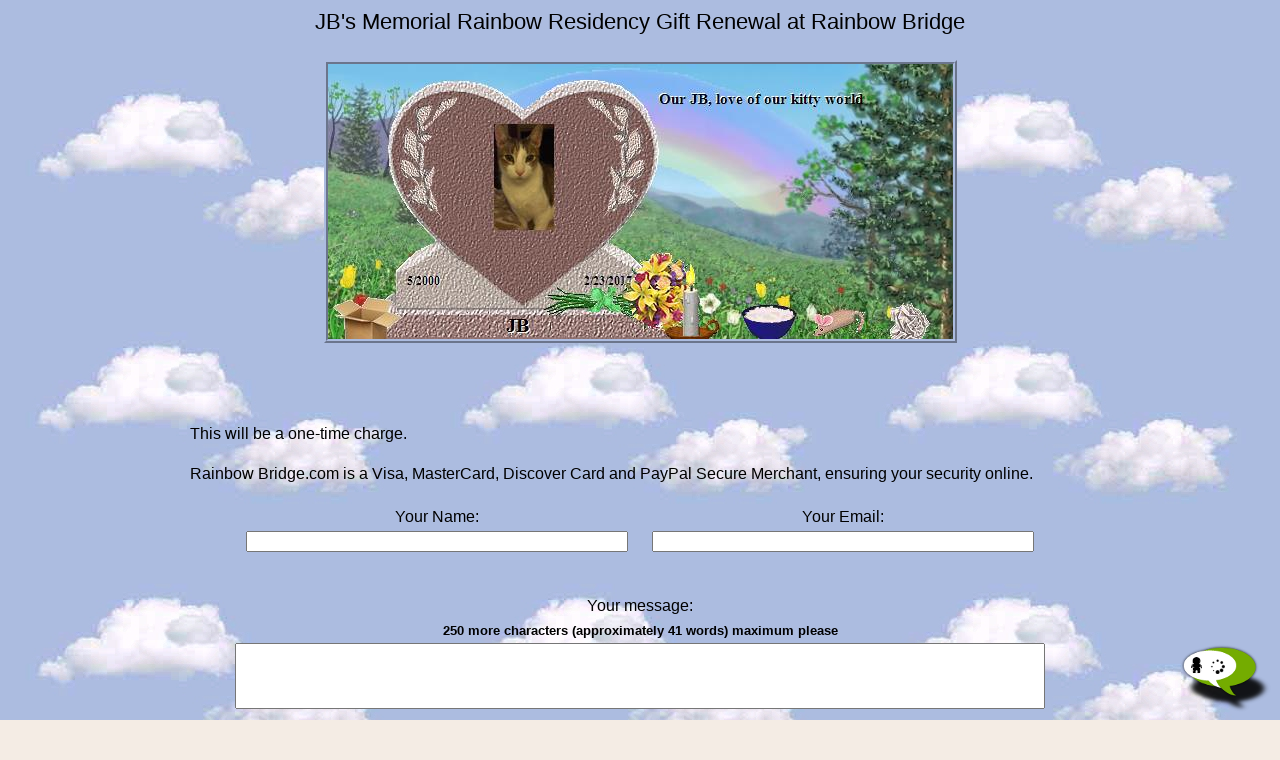

--- FILE ---
content_type: text/html; charset=utf-8
request_url: https://www.rainbowsbridge.com/Resident_Orders.aspx?OR301=GiftRenewal&RD302=JB002&OT303=PayPal
body_size: 9343
content:


<!doctype html>
<html>

  <head>
    <meta charset="UTF-8" />
    <meta name="viewport" content="width=device-width, initial-scale=1" />
    <meta http-equiv="X-UA-Compatible" content="IE=Edge" />
    <link rel="StyleSheet" type="text/css" href="responsive_rb.css" />

    <title>
      JB's Memorial Rainbow Residency Gift Renewal Pet Memorial at Rainbow Bridge
    </title>

    <META NAME="description" CONTENT="The Rainbow Bridge petloss memorial for your beloved baby has been completed"> 
    <META NAME="keywords" CONTENT="pet loss,pet cemetary, rainbow bridge, memorial pet, memorial marker, rainbowbridge.com, memorial seervice, Pet Loss">
    <meta name="robots" content="index, follow" />
    <meta name="googlebot" content="index, follow" />	

    <style><!--

      .resOrderPage				{ display:inline-block; width:75%; text-align:left; }

      .wrapResOrderRenewTable		{ table-layout:fixed; width:200px; word-wrap:break-word; }
      .resOrderRenewTableCol1		{ width:60px; border:1px solid black; }
      .resOrderRenewTableCol2		{ border:1px solid black; }
      .resOrderRenewTableCol3		{ border:1px solid black; }
      .resOrderRenewTableMobl		{ display:none; }
      .resOrderRenewTableNoMobl	{ display:inline; padding:0; margin:0; }
      .resOrderType				{ display:inline-block; width:100px; white-space:nowrap; padding:5px; margin:0; border:4px ridge #cccccc;}
      .resOrderOption				{ width:170px; }

      @media (max-width:850px) {
        .resOrderPage				{ width:100%; padding-left:15px; padding-right:15px; }
      }

      @media (max-width:400px) {
        .resOrderRenewTableMobl	{ display:inline; }
        .resOrderRenewTableNoMobl	{ display:none; }
        .resOrderRenewTableCol3	{ border:0; }
      }

      @media (max-width:370px) {
        .wrapResOrderRenewTable	{ width:150px; }
      }

    -->
    </style>

    <script language="JavaScript" src="Global_Procedures.js"></script>

    <script language="JavaScript">

      <!--

        var sendMessage;
        var maxMessageSize;

        sendMessage = true;
        maxMessageSize = 250;

        function initLoad() {

          if (sendMessage) {
            checkSize('ProcessOrder','Message',maxMessageSize);
          }

        }

        function displayProcessingOrder() {
          setProperty("divProcessingOrder","style.visibility","'visible'");
          setProperty("tdProcessOrderImage","style.display","'inline'");
          setProperty("divOrderButtonNote","innerHTML","''");
          setProperty("divOrderButtonNote","style.visibility","'hidden'");
          setProperty("divSubmitOrderButton","innerHTML","''");
          setProperty("divSubmitOrderButton","style.visibility","'hidden'");
          return true;
        }

      // -->

    </script>

    <!-- Google Analytics, etc. -->
    

    <script language="JavaScript" src="HeadEndRB.js"></script>



  </head>

  <body class="bodyRB" background="images/backgrounds/cool_clouds.jpg" onLoad ="initLoad();">

    <!-- Facebook Share, etc. -->
    


    <div class="pageWrapper">
      <div class="pageCenter">
        <div class="resOrderPage">

          <div style="display:inline-block; width:100%; text-align:center;">
            <span class="phoneHide rbHeading1">
              JB's Memorial Rainbow Residency Gift Renewal at Rainbow Bridge
              <br />&nbsp;<br />
            </span>
            <img class="resImage"
               src="residents/JB002/Preview_63876114986942639074694.jpg"
              border="0"
            >

            

            <br />&nbsp;<br />
            
          </div>
      
          

          
      
          <div id="panelGatherInfo">
	
            <a name="SelectResidencies"> </a>
            <form name="formProcessOrder" method="post" action="./Resident_Orders.aspx?OR301=GiftRenewal&amp;RD302=JB002&amp;OT303=PayPal" id="formProcessOrder" autocomplete="off" onSubmit="return displayProcessingOrder();">
	<div>
	<input type="hidden" name="__VIEWSTATE" id="__VIEWSTATE" value="qRsoD78XR9F68hW4NxUJTuJmGaBX8FnNhwfd1oupUvb3H3V7SkmG2VkLpInhCZFM4a4ITkX2lysWm0jnEXR9tO485hKznepdLmRaCx4bqzHEfqEw/6DagR7dylC+TLIhe8TWsasKWHS2zYU8T8GA/wI9/DoXiIPXRGa74TQbUwH1WobRkDJdEdm1LSdR1jcjlR7qej+ih+bfWgH4HIxMVJ6691O+fNml81LY8m1MSVaonGPw3QYWnDhjl3EUeTbFIECbVPJmk/ht6tYoQSixZNoJULJ0zkAh/ULYqbRippfzEKJy/jPHw3oi30lYOlwaey3t4MYEszLIcBHK9u6mxpvD/[base64]/wStizDRZAuH+wUI158WMNVXoWbaGyjs9sVoA02KUMelEhaoUVsgJ3zEwz2dVIvuMtpUdk7qP5xOhbBcY/tiQRZLndnScdnVS82nOvr+hMCPoqrJ9mmu5QpKN5DiSFugEXtQKn4FI4uNcwvQ7vuL7W9ogMaMXJalpzSxmELxcBbpBzdT2FFvnQ44PjID/Am67luU8XNG6ZYYBdWGLK28ytHl8H1jaF5hhfRHmJtIdprNb6iKgZYw7o8QVaW/TNaMSTwdtTgqdPx4ir/6oaXEEqNXVrVwc0yC7rO1BVqa8SpAYAAlAHuVeO9LZcu+o1pH/Eff1ReVDx5PIXlmB2e1OfxLZ9bjjITVZkFencdLKn3h3npYTnbvFo0GAqu+bytk3jgDDScg6PL5aqitjc6fPBDdPpN6oAjjJ+HuSzpNs5tYf3BNCWiABEq4Vci/F/l9b63FIpMmekq2nGyeXWgzxcUwUWpugtysW70nXiueJHC8hlWsdSxLLRSrQ8B1+rROv7pZ/OU4M9LBTd7eToD72B8jObPRj3SAgcMxlOP7ZuxhYMEMVCTJr9vZmf0OADtqiQkFa1mD7f0fxyMctWq/xjkAPbq5ZAqY0RsskxMecYs3NsROKwTrq3ejseoHt9B3kWJZIxrDicyjSOwYgg5vzL+bXTpwjmE0sCZqBiAxrey87E0WShBXN/zYEge4Gh8EEeHaONT+Eb4eAl82Z1xUh17z51Wh+7/axxayjDucH18zSjNNoH6I7vAMNHkmUI7KgP7ZQgc3O5TrKOnHBtiANia5B/oNYNfU7fhjnXu+WHgtXhQpH4ZHtPrqHbq3Rt+nJJHNtmPrHvO6dxRzPdSmLQDqAnHkzIDp/diAlYiKAP6DUMB4UJeL6QwStR/T9j1RAE8oF0I23Fs9YH2Zp3QvkYVdj6i1dKrbPmBeJaXt0dRMKVtyXJzln96Cqs0E4W2HljNFNzSl0Dd7nT3BhIaxFL63FIq9A78p/ToFz1xVqRUnyJiG2lWlx41tJAGPj+j9AHZ1d1aU0MkNoTTnBjG36NmI8R5vSk/eh6ZNTim2S7IR/x1oYbS7gNflyzY79SjmBlFEPU1ky9U0N5iyb0JWFbDkri59DW6dQrA+fe0aVpdLZ9dr5S65j7/nTgSlDsFSlurtqMUgOraRr2jYNyM6J2Rgeyvv8dxMWLJrXCKDcDbSt1fq5qOJaO/F8zg1D+b4Na9DGsKQTmChmOi5grC5GQir41mS4FFB9ffSOMNlyQ9z1uJVqGl4EeeoakoP/[base64]/UZye1Zl9bolEn92O0YxkP13ll4MUQRWYBs8xsZ/[base64]/yN1XXkuQ2173C4dbQnmcr/8CpWG4F7OpNNA5hBKlOKQBJNIj/gE28IvDz2x7eH7513861tYZ1g1Ha+Vkmetz9Oytg57ATcUZCIpdqR0Kq9QoRMqGKqcfh/rBhRlmhZByqLaixZBZTKfao7n3kSZR2/LdbRtKHlFZ7MOl6Au7TOdKCkAIPDZ0B/dGOIYRRz1IRikLHkcbZJjFWallg7jzK5cCCCTTBNGzt19zpTY9rFkUuHAF1Kxcv8WfIV00FcI6J13dRvCi8zogG1rjS5tpIuzSRmCFaYWWtzhcrcTdWJ40r47uW/2O2C9Wqojwg4ZE57UynSHx0qHqbZk/3fNhIyhGlyiK+7m407E8oSSxBlpgARz2G1Q8qlF1x2FLAg2Q7VNEgkEF2Ikt34SbKUzamap0e7+vJpShvlf8FdKzAUTP7eZkx5Z0fxJKnqpgUmtoXGUJVIuh2aNpFzW5IWfXmtTJ+wM6PrD+PSPcXysVem5k1Iywtu4WqeCWmEaB/[base64]/iIRhqBaGV3q8eDqfOxKte26FZncr6aMQOzH0aS+nD6pSLY238xbuTKJVxAjS1dzKWitMT0ABabrlFK4HHRiVl0RUwwaGa1E3DJ6D3K2NqSFEaQXgMSlWe7yESwIgEF0Vg5urL3mwnZv2FII5Ico4PoehGut9Vaj62Wubr+vFRj3m0LTw/5CvPXxPG6sXJUY/nCuItQPkadWcKV8Ud9b9bg0i0kEQpyfkDUhgZ799VnIFSL2TfGvJX8GFPtlPCMRsSkzsBA90glbw0nqh4kFPfV1sQ7Ste1YZ06u/ntz97ipCk9g4DsMyrs05nJpBu1dpMGkZ2efOkoZpb7T8GHJOC4Bxnh0kCk6h25n/E7AW6ACoqHrWV2kt6smSEoR3Tc0ynM56JgdcoH1IxzZzzg1Qc9ADyorfPSIe8nnIMXSTIS3zdzZVlIJ6AaJsFhNOk2m+Tkmo8RAYMEG7qBouE0JK9YY7RXJMe2mORhqOjucQAmnTiVwkvNS1kOWsvI9N4210q/Chkro80WeYJ7nKHRbAUREbQoKbxJjPoNAFgIiBgIrQD2nd6/Oo=" />
	</div>

	<div>

		<input type="hidden" name="__VIEWSTATEGENERATOR" id="__VIEWSTATEGENERATOR" value="890B1D81" />
		<input type="hidden" name="__EVENTVALIDATION" id="__EVENTVALIDATION" value="ViINGYgDrOUZS7a06O3mjETB75KN8gGGj8iZBlUCCfFRPscX2PjY7H2Wz4US4mzAvYOMH0zd6L8K5ZcAt568MnlueWqZxhYK8HnBSherx+x3GVDWgPO/tPExj8E141w224fczWGIBe+dLtyUsD/iRDMyGXp9mSVJJQ5WSVPA8T5KZtvufGAl/Hi5v42qbHCtRGgvMgKmhCAEG14GV9D13v2UctZVYuBhjfHxnZzoN6B3VVgWg9sfAG3ao4zyzxWjSkBJ4eFZcUIukF9qrE6DFPnhqF84WuNuPpiA3zzgWwYzT6KdydrQSzH67BE=" />
	</div>	
              <input type="image" src="Transparent.gif" border="0" onClick="return false;">

              <!-- following line to work-around Safari autofill bug -->
              <input type="text" name="user[name]" id="user_name" style="position:absolute; top:-100px;" />

              <div id="panelGatherInfoIntroN">
		
                <br />This will be a one-time charge.
                <p>
                  Rainbow Bridge.com is a Visa, MasterCard, Discover Card and PayPal Secure Merchant, ensuring your security online.
                </p>
              
	</div>
              
              
      
              <div id="panelGiverInfo">
		
                <a name="GiverInfo"> </a>
                <p>
                <div style="display:inline-block; width:100%; text-align:center;">
                  <table style="display:inline-table; width:100%;">
                    <tr valign="bottom">
                      <td>
                        <div class="formInput formInput2">
                          Your Name:<br />
                          <input name="textboxGiverName" type="text" maxlength="50" id="textboxGiverName" class="formInputTextBox" onKeyUp="checkSize(&#39;ProcessOrder&#39;,&#39;GiverName&#39;,50);" />
                        </div>
                        <div class="formInput formInput2">
                          Your Email:<br />
                          <input name="textboxGiverEMail" maxlength="100" id="textboxGiverEMail" class="formInputTextBox" type="email" onKeyUp="checkSize(&#39;ProcessOrder&#39;,&#39;GiverEMail&#39;,100);" />
                        </div>
                      </td>
                    </tr>
                  </table>
                  <br />&nbsp;<br />
                  Your message:<br />
                  <font size="-1">
                    <div style="display:inline-block; position:relative;" id="divMessageCount"></div>
                  </font>
                  <br />
                  <textarea name="textboxMessage" rows="4" cols="20" id="textboxMessage" onKeyUp="checkSize(&#39;ProcessOrder&#39;,&#39;Message&#39;,maxMessageSize);" style="resize:none; width:90%;">
</textarea>
                  <br />&nbsp;<br />
                </div>
              
	</div>

              <a name="InputCreditCardInfo"> </a>
              

              

              

              <div id="panelOrderChoices">
		
                <div style="display:inline-block; width:100%; text-align:center;">
                  <span class="rbHeading2">
                    Please select a reservation option:
                  </span>
                  <p>
                  <div style="line-height:100%;">
                    <div class="resOrderType resOrderOption"><b>1&nbsp;Year:</b>   <input id="radioOrder1Year" type="radio" name="RESOrder" value="radioOrder1Year" checked="checked" />$25</div><div class="resOrderType resOrderOption"><b>2&nbsp;Years:</b>  <input id="radioOrder2Years" type="radio" name="RESOrder" value="radioOrder2Years" />$50</div><div class="resOrderType resOrderOption"><b>5&nbsp;Years:</b>  <input id="radioOrder5Years" type="radio" name="RESOrder" value="radioOrder5Years" />$125</div><div class="resOrderType resOrderOption"><b>Perpetual:</b>     <input id="radioOrderPerpetual" type="radio" name="RESOrder" value="radioOrderPerpetual" />$250</div>
                  </div>
                  &nbsp;<br />&nbsp;
                </div>
              
	</div>
              <div id="panelGiftRenewalSecurityQuestion" style="text-align:center;">
		
                <a name="InputSecurityCode"> </a>
                Please re-type the following security code in the box below<br />
                <img src="SecurityImage.aspx?C=kkcsk6YxnFwQdGL8OJhFEQqi63A%2fTGee0b3345ZwygDEXquV6I9Ho4JeIL1xitlq4jWZY1A7MnyhVFaZ3nxgEFdnDq242Gzt5GimLtbirqtWXaqxq2cmoJb2NGWsJKfEl42RgO21gnm0JVcBcMYCRoUqiC%2fziCR%2f04Jixv%2fX%2fg6REk6bajTfaQ%3d%3d" border="1">
                <br />
                <input name="textboxSecurityCode" type="text" maxlength="10" id="textboxSecurityCode" onKeyUp="checkSize(&#39;ProcessOrder&#39;,&#39;SecurityCode&#39;,10);" />              
                <br />&nbsp;<br />                
                
	</div>                
                <center>
                <div id="divOrderButtonNote" style="position:relative">
                   Click/Tap the button below only one time.
                   &nbsp;<br />&nbsp;
                </div>
                <div id="divSubmitOrderButton" style="position:relative">
                    
                    <input type="image" name="imagebuttonSubmitGatherOrderInfo" id="imagebuttonSubmitGatherOrderInfo" src="images/PayPal_Checkout.gif" alt="Pay Now with PayPal" style="border-width:0px;" />
                </div>
                <div id="divProcessingOrder" style="position:relative; visibility:hidden;">
                  <table border="0">
                    <tr valign="middle">
                      <td id="tdProcessOrderImage" style="display:none;">
                        <img class="imgResponsive" src="images/anims/bear_reading/small_bear/small_bear.gif" border="0">
                      </td>
                      <td>
                          We are currently processing your order. Please be patient...
                      </td>
                    </tr>
                  </table>
                </div>
              </center>
              
            </form>
          
</div>
      
          
      
          
      
          
      
          
      
          
      
          
      
          <div id="panelProblemSupport">
	
            <p>
              If you run into any problems please <a href="mailto:friends@rainbowsbridge.com">email</a> us or call 1-321-784-1468 and we will be glad provide you with assistance.
            </p>
          
</div>

        </div>
      </div>

      

      <div style="width:100%; text-align:center;">
        

        

        <div id="footerRB_panelPinPoem">
	
          <div class="iconPinPoem">
            <div class="iconPin"><a  href="https://www.RainbowsBridge.com/Rainbow_Boutique/Rainbow_items/Pin.htm"><img src="images/Navigation/pin_icon.gif" alt="The Rainbow Bridge Pin" border="0"></a></div>
            <div class="iconPoem"><a href="https://www.RainbowsBridge.com/Poem.htm"><img src="images/Navigation/poem_button.GIF" alt="The Poem"               border="0"></a></div>
          </div>
        
</div>

        

        

        <div id="footerRB_panelSiteLinks">
	

          <div class="footer">
            <div class="bottomIndex">
              <div id="footerRB_panelRBLinks">
		
                <div class="bottomIndexColumn">
                  <div class="bottomIndexLink"><a href="Resident_Maintenance.aspx">Create A Pet Memorial</a></div>
                  <div class="bottomIndexLink"><a href="https://www.RainbowsBridge.com/Residents.aspx">Visit A Pet Memorial</a></div>
                  <div class="bottomIndexLink"><a href="https://www.RainbowsBridge.com/CandleLighting_Tribute/default.htm">Monday Candle Ceremony</a></div>
                  <div class="bottomIndexLink"><a href="https://www.RainbowsBridge.com/Grief_Support_Center/Grief_Support_Home.htm">Grief Support Center</a></div>
                  <div class="bottomIndexLink"><a href="Rainbow_Boutique/Boutique_Welcome.htm">Rainbow Boutique</a></div>
                </div>
                <div class="bottomIndexColumn">
                  <div class="bottomIndexLink"><a href="https://www.RainbowsBridge.com/stories.htm">Pet Poems &amp; Stories</a></div>
                  <div class="bottomIndexLink"><a href="https://www.RainbowsBridge.com/Sympathy_Card.aspx">E-Sympathy Cards</a></div>
                  <div class="bottomIndexLink"><a href="https://www.RainbowsBridge.com/New_Beginnings/default.htm">New Beginnings</a></div>
                  <div class="bottomIndexLink"><a href="https://www.RainbowsBridge.com/Volunteer.aspx">Volunteer</a></div>
                  <div class="bottomIndexLink"><a href="Resident_Guardian.aspx">Guardian Login</a></div>
                </div>
                <div class="bottomIndexColumn">
                  <hr class="bottomIndexSplitHR">
                  <div class="bottomIndexLink"><a href="https://www.RainbowsBridge.com/Gift_Certificate.aspx">Memorial Gift Certificate</a></div>
                  <div class="bottomIndexLink"><a href="https://www.RainbowsBridge.com/Donations.htm">Donations</a></div>
                  <div class="bottomIndexLink"><a                    href="mailto:friends@rainbowsbridge.com"                                              >Contact Us</a></div>
                  <div class="bottomIndexLink"><a href="https://www.RainbowsBridge.com/stories/Brancato-TheLossofaCatFiFi-4705.htm">About Us</a></div>
                  <div class="bottomIndexLink"><a href="https://www.RainbowsBridge.com/Awards/awards.htm">Awards</a></div>
                </div>
              
	</div>
              
              <hr class="bottomIndexHR">
            </div>
            <p class="footerAddress">
              Rainbow Bridge.Com<br>
              P.O. Box 53<br>
              Cape Canaveral, FL 32920
              <br />
              Ginny Brancato - Founder
            </p>
            <p  class="footerCopyright">
              All images are the copyright of Rainbow Bridge.com. Use of any images is not granted except by written permission..<br />
              All Rights Reserved 1997-Present &copy; Rainbow Bridge.com
            </p>
          </div>
        
</div>

      </div>

      <div id="footerRB_panelChat">
	
        <div id="rt-5b4aff25eb8cce273fa7dd70b3b7ffc3"></div><script src="https://www.rumbletalk.com/client/?IgmWBzD*&1"></script>
      
</div>


    </div>
  </body>
</html>
